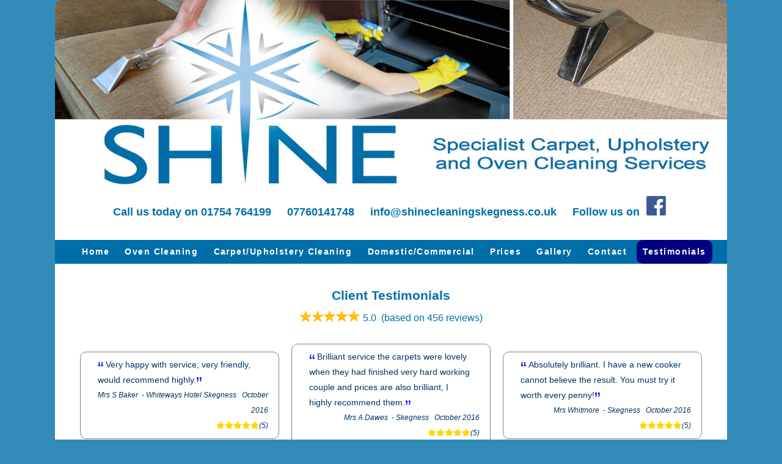

--- FILE ---
content_type: text/html; charset=UTF-8
request_url: https://www.shinecleaningskegness.co.uk/testimonials.php?page=38
body_size: 3804
content:
<!DOCTYPE html>
<html lang="en-GB">
<head>
    <title>Client Testimonials | Carpet Upholstery and Oven Cleaning</title>
	<meta charset="UTF-8">
	<meta http-equiv="X-UA-Compatible" content="IE=edge">
	<meta property="og:title" content="Client Testimonials | Carpet/Upholstery and Oven Cleaning" >
	<meta property="og:description" content="SShine Cleaning Services Skegness - Testimonials | Carpet Upholstery and Oven Cleaning" >
	<meta property="og:url" content="https://www.shinecleaningskegness.co.uk" >
	<meta property="og:image" content="https://www.shinecleaningskegness.co.uk/images/shine-og.jpg" >
	<meta name="revisit-after" content="7 days">
	<meta name="description" content="Shine Cleaning Services Skegness - Testimonials | Carpet Upholstery and Oven Cleaning" >
	<meta name="robots" content="index, follow" >
	<meta name="googlebot" content="noodp" >
	<meta name="format-detection" content="telephone=no">
	<meta name="SKYPE_TOOLBAR" content="SKYPE_TOOLBAR_PARSER_COMPATIBLE" > 
	<link rel="canonical" href="https://www.shinecleaningservicesskegness.co.uk/testimonials.php" >
	<link rel="stylesheet" type="text/css" href="css/stylesheet.css" >
	<link rel="stylesheet" type="text/css" href="css/screen_layout_large.css" >
	<link rel="stylesheet" type="text/css" media="print" href="css/print.css" >
	<link rel="stylesheet" href="https://cdnjs.cloudflare.com/ajax/libs/font-awesome/5.14.0/css/all.min.css">
	<meta name="viewport" content="width=device-width, initial-scale=1.0">
	<link rel="shortcut icon" type="image/x-icon" href="favicon.ico">
	<link rel="apple-touch-icon" sizes="120x120" href="https://www.shinecleaningskegness.co.uk/images/apple-touch-icon-120x120-precomposed.png" > 
	<link rel="apple-touch-icon" sizes="152x152" href="https://www.shinecleaningskegness.co.uk/images/apple-touch-icon-152x152-precomposed.png" >
    <!--[if lt IE 9]>  
		<script src="http://html5shiv.googlecode.com/svn/trunk/html5.js"></script>  
	<![endif]--> 
</head>

	<body>
		<div itemscope itemtype="https://schema.org/ProfessionalService" class="page">
		<header>
				<img itemprop="image" src="./images/ShineNewHeader.jpg" alt="Shine Cleaning Services Logo">	
		</header>	
        <div class="HeaderContactInfo">
		    <ul>
				<li>Call us today on <span itemprop="telephone">01754 764199</span></li>
				<li>07760141748</li>
				<li><span><script>
					var username = "info";	var hostname = "shinecleaningskegness.co.uk" 
					var linktext = username + "@" + hostname ;
					document.write("<a href='" + "mail" + "to:" + username + "@" + hostname + "'>" + linktext + "</a>");
					</script></span></li>
				
				<li id="Follow">Follow us on <a itemprop="sameAs" href="https://www.facebook.com/shinecleaningservicesskegness/"><img src="./images/facebook.jpg" alt="follow us on facebook"></a></li>
			</ul>
			<link itemprop="url" href="https://www.shinecleaningskegness.co.uk">
		</div>
		
		<nav>
			<div itemscope itemtype="http://www.schema.org/SiteNavigationElement" class="Main-Menu">
				<label  for="show-menu" class="show-menu">&equiv; &nbsp;menu  </label>
				<input type="checkbox" id="show-menu" value="button">
				<ul id="menu">
					<li itemprop="name"><a itemprop="url" href="index.html">Home</a></li>
					<li itemprop="name"><a itemprop="url" href="ovencleaning.html">Oven Cleaning</a></li>
					<li itemprop="name"><a itemprop="url" href="carpetcleaning.html">Carpet/Upholstery Cleaning</a></li>
					<li itemprop="name"><a itemprop="url" href="domestic-commercial.html">Domestic/Commercial</a></li>
					<li itemprop="name"><a itemprop="url" href="pricing.html">Prices</a></li>
					<li itemprop="name"><a itemprop="url" href="photogallery.html">Gallery</a></li>
					<li itemprop="name"><a itemprop="url" href="contact.php">Contact</a></li>
					<li itemprop="name" class="Selected"><a itemprop="url" href="testimonials.php">Testimonials</a></li>
					</ul>
			</div>
		</nav>

			<main>
				<h1 class="TestimonialHeader">Client Testimonials</h1>
				

<div class="center"><div class='ratings'><div class='result-container'><div class='rate-bg' style='width: 100%'></div>
					<div class='rate-stars'></div></div>&nbsp;5.0 &nbsp;(based on 456 reviews)<br><br></div><ul class="AllTestimonials"><li><blockquote>Very happy with service, very friendly, would recommend highly.</blockquote><p>Mrs S Baker&nbsp; -&nbsp;Whiteways Hotel Skegness&nbsp;&nbsp; October 2016<br><i class='fas fa-star gold'></i><i class='fas fa-star gold'></i><i class='fas fa-star gold'></i><i class='fas fa-star gold'></i><i class='fas fa-star gold'></i>(5)</p></li><li><blockquote>Brilliant service the carpets were lovely when they had finished very hard working couple and prices are also brilliant, I highly recommend them.</blockquote><p>Mrs A Dawes&nbsp; -&nbsp;Skegness&nbsp;&nbsp; October 2016<br><i class='fas fa-star gold'></i><i class='fas fa-star gold'></i><i class='fas fa-star gold'></i><i class='fas fa-star gold'></i><i class='fas fa-star gold'></i>(5)</p></li><li><blockquote>Absolutely brilliant.  I have a new cooker cannot believe the result.  You must try it worth every penny!</blockquote><p>Mrs Whitmore&nbsp; -&nbsp;Skegness&nbsp;&nbsp; October 2016<br><i class='fas fa-star gold'></i><i class='fas fa-star gold'></i><i class='fas fa-star gold'></i><i class='fas fa-star gold'></i><i class='fas fa-star gold'></i>(5)</p></li><li><blockquote>Boy am I pleased, workmanship 100%, would recommend them to anyone, in other words I am thrilled.</blockquote><p>Mrs Hodges&nbsp; -&nbsp;Louth&nbsp;&nbsp; September 2016<br><i class='fas fa-star gold'></i><i class='fas fa-star gold'></i><i class='fas fa-star gold'></i><i class='fas fa-star gold'></i><i class='fas fa-star gold'></i>(5)</p></li><li><blockquote>A very thorough and professional job.  I am very satisfied and would not hesitate to recommend them.</blockquote><p>Mrs Philbem&nbsp; -&nbsp;Chapel St leonards&nbsp;&nbsp; September 2016<br><i class='fas fa-star gold'></i><i class='fas fa-star gold'></i><i class='fas fa-star gold'></i><i class='fas fa-star gold'></i><i class='fas fa-star gold'></i>(5)</p></li><li><blockquote>Very happy with the clean, Shine Cleaning Services did on our caravan, the carpets look like new, and the sofa looks good, the caravan smells lovely and looks great!</blockquote><p>Mrs Long&nbsp; -&nbsp;Ingoldmells&nbsp;&nbsp; September 2016<br><i class='fas fa-star gold'></i><i class='fas fa-star gold'></i><i class='fas fa-star gold'></i><i class='fas fa-star gold'></i><i class='fas fa-star gold'></i>(5)</p></li><li><blockquote>Very happy with the work that has been done very pleasant couple, there is no mess after work has been done.  Cleaned everywhere up after finishing.  Great job.</blockquote><p>Mrs Snuggs&nbsp; -&nbsp;Skegness&nbsp;&nbsp; September 2016<br><i class='fas fa-star gold'></i><i class='fas fa-star gold'></i><i class='fas fa-star gold'></i><i class='fas fa-star gold'></i><i class='fas fa-star gold'></i>(5)</p></li><li><blockquote>Very pleased with job done, very professional.</blockquote><p>Mrs Varney&nbsp; -&nbsp;Chapel St Leonards&nbsp;&nbsp; September 2016<br><i class='fas fa-star gold'></i><i class='fas fa-star gold'></i><i class='fas fa-star gold'></i><i class='fas fa-star gold'></i><i class='fas fa-star gold'></i>(5)</p></li><li><blockquote>I phoned Dave and Tracey to call and clean my carpet and upholstery in my caravan.  I was really thrilled with the end results.  I would highly recommend them to anyone.</blockquote><p>Mrs Hall&nbsp; -&nbsp;Mablethorpe&nbsp;&nbsp; September 2016<br><i class='fas fa-star gold'></i><i class='fas fa-star gold'></i><i class='fas fa-star gold'></i><i class='fas fa-star gold'></i><i class='fas fa-star gold'></i>(5)</p></li><li><blockquote>Tracey and David have done a great job on cleaning our oven.  Many thanks.</blockquote><p>Mrs Moses&nbsp; -&nbsp;Skegness&nbsp;&nbsp; September 2016<br><i class='fas fa-star gold'></i><i class='fas fa-star gold'></i><i class='fas fa-star gold'></i><i class='fas fa-star gold'></i><i class='fas fa-star gold'></i>(5)</p></li><li><blockquote>Thank you for your work.  It is very good value for money and the oven looks stunning.</blockquote><p>Mrs Spraggett&nbsp; -&nbsp;Scremby&nbsp;&nbsp; September 2016<br><i class='fas fa-star gold'></i><i class='fas fa-star gold'></i><i class='fas fa-star gold'></i><i class='fas fa-star gold'></i><i class='fas fa-star gold'></i>(5)</p></li><li><blockquote>What a superb clean sparkles like new.  Marvellous can't thank Dave and Tracey enough.  Excellent thorough job.</blockquote><p>Mrs P&nbsp; -&nbsp;Hogsthorpe&nbsp;&nbsp; September 2016<br><i class='fas fa-star gold'></i><i class='fas fa-star gold'></i><i class='fas fa-star gold'></i><i class='fas fa-star gold'></i><i class='fas fa-star gold'></i>(5)</p></li></ul></div>									<ul class="pagination">
												<li class="prev"><a href="testimonials.php?page=37">Prev</a></li>
						
												<li class="start"><a href="testimonials.php?page=1">1</a></li>
						<li class="dots">...</li>
						
						<li class="pageination"><a href="testimonials.php?page=36">36</a></li>						<li class="pageination"><a href="testimonials.php?page=37">37</a></li>
						<li class="currentpage"><a href="testimonials.php?page=38">38</a></li>

												
						
											</ul>
									
					
					
					
					
			
				
				
				<br><br><br><br><div class="clear"></div>
				<div class="submit-testimonial"><a href="testimonialform.php">Submit a Testimonial</a></div><div class="clear"></div>
				
				
		   </main>
			<br><br><br>	
		
				<footer>
			    <div class="BottomBlueBar">
					<h5>Specialist Carpet, Upholstery &#38; Oven Cleaning Services</h5>
				</div>	
				
				<div class="ServiceArea">
					 <h2>Our Service Area</h2>
					 <h3>Skegness, Burgh-Le-Marsh, Chapel St Leonards, Ingoldmells, Hogsthorpe, Alford, Mablethorpe, Louth, Horncastle, Boston and many 
					 surrounding villages.  &nbsp;Travelling costs maybe added to certain areas.</h3>
				</div>
				<div id="footerlogo"><a href="https://www.shinecleaningskegness.co.uk/carpetcleaning.html"><img src="./images/SHINElogo.png" alt="Shine Cleaning Services Logo"></a></div><hr><br>
				<div class="FooterLeft largedisplay">
					<h3>Quick Links</h3>
					<ul>
						<li><a href="index.html">Home</a></li>
						<li><a href="ovencleaning.html">Oven Cleaning</a></li>
						<li><a href="carpetcleaning.html">Carpet/Upholstery Cleaning</a></li>
						<li><a href="domestic-commercial.html">Domestic/Commercial</a></li>
						<li><a href="pricing.html">Prices</a></li>
						<li><a href="pricing.html#OvenPrice">Oven Cleaning Prices</a></li>
						<li><a href="pricing.html#UpholsteryPrice">Upholstery Cleaning Prices</a></li>
						<li><a href="pricing.html#CaravanPrice">Caravan Cleaning Prices</a></li>
						<li><a href="pricing.html#DomesticPrice">Carpet Cleaning Prices</a></li>
						<li><a href="photogallery.html">Photo Gallery</a></li>
						<li><a href="contact.php">Contact</a></li>
						<li><a href="testimonials.php">Testimonials</a></li>
					</ul>
				</div>
		
			   <div class="FooterMiddle">
					<h3>Contact Details</h3>
						<p>Tel: 01754 764199<br>
						Mobile: 07760141748<br>
						<span><script>
							var username = "info";	var hostname = "shinecleaningskegness.co.uk" 
							var linktext = username + "@" + hostname ;
							document.write("<a href='" + "mail" + "to:" + username + "@" + hostname + "'>" + linktext + "</a>");
							</script></span><br>
						
						<a href="https://www.facebook.com/shinecleaningservicesskegness/"><img src="./images/facebook.jpg" alt="follow us on facebook"></a>
						<br></p>
			   </div>
			   <div class="FooterLeft smalldisplay">
					<h3>Quick Links</h3>
					<ul>
						<li><a href="index.html">Home</a></li>
						<li><a href="ovencleaning.html">Oven Cleaning</a></li>
						<li><a href="carpetcleaning.html">Carpet/Upholstery Cleaning</a></li>
						<li><a href="domestic-commercial.html">Domestic/Commercial</a></li>
						<li><a href="pricing.html">Prices</a></li>
						<li><a href="pricing.html#OvenPrice">Oven Cleaning Prices</a></li>
						<li><a href="pricing.html#UpholsteryPrice">Upholstery Cleaning Prices</a></li>
						<li><a href="pricing.html#CaravanPrice">Caravan Cleaning Prices</a></li>
						<li><a href="pricing.html#DomesticPrice">Carpet Cleaning Prices</a></li>
						<li><a href="photogallery.html">Photo Gallery</a></li>
						<li><a href="contact.php">Contact</a></li>
						<li><a href="testimonials.php">Testimonials</a></li>
					</ul>
				</div>
				<div class="FooterRight">
					<h3>Where we clean</h3>
					<ul>
						<li>* Domestic &amp; Commercial</li>
						<li>* Full Caravan Valet</li>
						<li>* Hotels and Guest Houses</li>
						<li>* Pubs, Bingo Halls</li>
						<li>* Restaurants</li>
						<li>* Nursing Homes</li>
						<li>* Residential Homes</li>
						<li>* Domestic Households</li>
					</ul>
					<h3><br>Further Info</h3>
					<ul>
						<li><a href="privacy.html">Privacy Policy</a></li>
						<li><a href="termsandconditions.html">Terms and Conditions</a></li>
						
					</ul>
				</div>
				<div class="clear"></div><br><hr>
			</footer>
		    <div id="webinfo">
			<div id="webinfo-right"><p>Website Designed By <a href="https://www.kjlcomputing.co.uk">KJL Computing</a></p></div>
			<div id="webinfo-left"><p>Site updated Feb 2022</p></div><div class="clear"></div>
			</div>
			<span itemprop="address" itemscope itemtype="http://schema.org/PostalAddress">
		<meta itemprop="streetAddress" content="68 Everingtons Lane">
		<meta itemprop="addressLocality" content="Skegness">
		<meta itemprop="addressRegion" content="Lincolnshire">
		<meta itemprop="addressCountry" content="UK">
		<meta itemprop="postalCode" content="PE25 1HN">
		</span>
		
		
		</div>
	</body>
</html>

--- FILE ---
content_type: text/css
request_url: https://www.shinecleaningskegness.co.uk/css/stylesheet.css
body_size: 587
content:
body {
	/*background-color: #FAFAFA;*/
	margin-top: 0px; margin-bottom: 0px; margin-left: 0px; margin-right: 0px;
    padding: 0;
	line-height: 1.6em;
	text-align: left;
	font-size: 18px; /*  base font size is 16px; */
	font-family:  Arial;
	/*min-height : 1000px;*/
	color: #006EA8;
	background-color: #338BB9 /* For browsers that do not support gradients */
}

.page {
	max-width:1550px;
	/*min-height: 700px;*/
   	padding: 0 0;
   	margin: 0 auto;
	position: relative;
	background-color: #FFFF;
	/*border: 2px solid navy; */
	border-radius: 10px 10px 10px 10px;
	-moz-border-radius: 10px 10px 10px 10px;
	-webkit-border-radius: 10px 10px 10px 10px;
	overflow: hidden;
	
}

header {
	overflow:hidden;
	
}

header a.logo{
	height: 105px;
	min-width: 500px;
	top: 5px;
	left : 5px;
	position : absolute;
}
  

h1 {font-size: 1.3em; text-align: center; line-height: 1.2em; margin: 80px 0 60px 0;}
h2 {font-size: 1.05em;  font-family: Arial;  line-height: 1.4em; margin: 0px 3%  30px 3%!important;}
h3 {font-size: 1em;  text-align: left; margin: 3% 3%;  }
h4 {font-size: .85em;  text-align:center; line-height: 1.5em}
h5 {font-size: .75em; color: white; line-height: 1.3em; font-weight: bold; text-align: center;}
p   { font-size: 1em; color: #003366; margin: 0 3% !important;}
	
img {
	max-width: 100%;
	text-decoration: none;
	border: 0px;
}

.center {
	text-align: center;
}

.clear {
	clear:both;
}


a {
	text-decoration: none !important;
	color : #006EA8;
}

a:visited { 
    color: #00080;
}

a:hover{
	color: red;
}

hr { border: 1px solid #d3d3d3 !important; margin: 0 0 !important;}



--- FILE ---
content_type: text/css
request_url: https://www.shinecleaningskegness.co.uk/css/screen_layout_large.css
body_size: 5172
content:
* { padding:0; margin: 0; }

.HeaderContactInfo ul {
	text-align: center;
	margin: 0 0 2% 0 !important;
	
}

.Follow {vertical-align: bottom !important; margin-top: 1%;}

.HeaderContactInfo li {
	display: inline-block;
	list-style: none;
	text-align: center;
	font-size: 1.1em;
	color: #006EA8;
	font-weight: bold;
	padding: 0% 1% 1% 1% !important;
} 

.Main-Menu ul ul{
	display: block;
	position: absolute;
	visibility: hidden;
}

.Main-Menu ul li:hover ul {
	visibility: visible;
	position: absolute;
	display: inline-block;
	margin: 0;
	padding: 0; 
}


.Main-Menu li.Selected  a{ 
	background-color: #000080; 
	border-radius: 10px 10px 10px 10px;
	-moz-border-radius: 10px 10px 10px 10px;
	-webkit-border-radius: 10px 10px 10px 10px;
}

.Main-Menu ul {
	background-color: #ffffff; 
	font-size: 0.90em;
	font-weight: bold;	
	letter-spacing: 0.1em;
	overflow: hidden;
	text-align: center;
	background: #006EA8; 
}

.Main-Menu li {
	display: inline-block;
	list-style : none;
	padding: 0px 5px;
    cursor: pointer;
	/*margin-right: -5px;*/
}

.Main-Menu ul li a {
	color : #ffffff;
	text-align: center;
    padding: 7px 5px;
	width: 100%;
	display: inline-block;
	text-decoration: none;
	background: #006EA8; 
} 

.Main-Menu  li a:hover{
	background : #000080;
	border-radius: 10px 10px 10px 10px;
	-moz-border-radius: 10px 10px 10px 10px;
	-webkit-border-radius: 10px 10px 10px 10px;
}

.Main-Menu  li a:hover + .hidden, .hidden:hover {
display: block;
}

/*Style 'show menu'top click*/
.show-menu {
font-family: arial;
font-size: 1.5em;
line-height: 1.2em;
display: none;
width: 100% !important;
height: 30px;
background-color : #006EA8;
}

#show-menu input[type=checkbox]{
    display: none;
}

#show-menu {
	display: none;
}

/*Show menu when invisible checkbox is checked*/
	input[type=checkbox]:checked ~ #menu{
	display: block;
	margin: 0 auto;
}


.PageTopImage {
	float: right;
	margin: 4% 3% 4% 3%;
}

.imagespace {
	padding: 3% 1.5%;
}

.image { width: 400px;}

#nb p {
	margin-top: 30px;
	font-size: .7em;
}

/* Photo Gallery */

.carouselcaption p { font-family: Arial; font-size: 1.2em;  background-color: #006EA8; margin: 0 0 !important; padding: 2% 0; color: #FFF;  text-align: center;}
.carousel-container { width: 94%; text-align: center; margin: 0 auto; }
.list-inline li { padding: 10px 0px;}
.modal-body { background-color: #fff;} 

.BottomBlueBar {
	background-color: #000080;
	/*margin-top: 1% !important;%*/
	/*border: 0px solid green;*/
	/*padding: 1% 0;*/
	margin: 0 0 !important;
}

.BottomBlueBar h5 {
	color : #FFFFFF;
	font-size: 1.2em;
	text-align: center;
	padding: 1% 0 !important; 
} 

.ServiceArea {
	background-color: #006EA8;
	padding: 1% 0; 
	margin: 0 0 !important;
}
#MoveUp {position: relative; top: -10px;}

.ServiceArea h2 {
	font-weight: bold;
	color: white;
	text-align: center;
	margin: 0 0 !important;
}


.ServiceArea h3 {
	color: white;
	font-weight: normal;
	text-align: center;
	margin-bottom: 10px;
}

.smalldisplay {
	display : none;
}

.FooterMiddle {
	width: 49%;
	text-align: center;
	float: left;
	line-height: 1.7em;
}

.FooterLeft {
	width: 24.5%;
	float: left;
	padding-left: 1%;
}

.FooterRight {
	width: 270px;
	float: right;
	margin-bottom: 4%;
}

.FooterRight li {
	color: #006EA8;
	
}

.FooterMiddle p {
	color: #006EA8;
}

.FooterMiddle h3 {
	text-align: center;
	font-weight: bold;
}

#footerlogo {
	width: 100%;
	margin: 1% auto;
	text-align: center;
}


footer  li{
	list-style: none;
	font-size : .85em;
	color : #000080;
	margin-left: 3%;
}

#webinfo p{
	font-size: .8em;
	margin: 0 1%;
}

#webinfo-left {
	float : left;
	width: 40%;
	margin-left: 0%;
}

#webinfo-right {
	float : right;
	width: 55%;
	text-align: right;
}


.rslides {
  position: relative;
  list-style: none;
  overflow: hidden;
  width: 100%;
  padding: 0;
  margin: 0;
}

.rslides li {
  -webkit-backface-visibility: hidden;
  position: absolute;
  display: none;
  width: 100%;
  left: 0;
  top: 0;
  list-style: none;
}

.rslides li:first-child {
  position: relative;
  display: block;
  float: left;
}

.rslides img {
  display: block;
  height: auto;
  float: left;
  width: 100%;
  border: 0;
}


.Stains {
	width: 32%;
	float: left;
	margin-left: 2%;
}

.Stains li {
	color: #003366;
	margin-left: 30px; 
}

.Solutions {
	float: right;
	width: 60%;
	margin-right: 3%;
}
.Solutions li {
	color: #003366;
	margin-left: 40px;
}

.prices h2 {
	margin: 5% 0;
	text-align: center;
}

.upholstery h2 {
	 text-align: center;
}

.prices ul {
	text-align: center;
	vertical-align: top;
}

.prices li{
	list-style: none;
	display: inline-block;
	width: 280px;  /* 180 from 1100px */
	margin: 2% 8px;
	vertical-align: top;
	border: 1px solid #000080;
	padding: 5px 0;
	border-radius: 10px 10px 10px 10px;
	-moz-border-radius: 10px 10px 10px 10px;
	-webkit-border-radius: 10px 10px 10px 10px;
}

.prices p {
	font-size: 1em;
	color: red;
}

.priceslist {
	vertical-align: top;
	width: 32%;
	float: left;
}

.priceslist1{
	vertical-align: top;

	width: 32%;
	float: left;
}

.upholstery ul {
	text-align: center;
	vertical-align: top;
}

.upholstery li{
	list-style: none;
	display: inline-block;
	width: 280px;
	margin: 0px 8px 10px 8px;
	vertical-align: top;
	border: 1px solid #000080;
	padding: 5px 0;
	border-radius: 10px 10px 10px 10px;
	-moz-border-radius: 10px 10px 10px 10px;
	-webkit-border-radius: 10px 10px 10px 10px;
}

.upholstery p {
	color: red;
}

.CarpetCleaningImages {
	text-align: center;
	/*margin-top: 5%; */
	/*margin-right: 3%; */
	font-size: .8em;
    
}


.CarpetCleaningImages li {
	display: inline-block;
	list-style: none;
	width: 371px;
	vertical-align: top;
	margin: 50px 3%;
}



#CommercialCleaning li {
	margin-left: 4.6%;
}


#DomesticCleaning li {
	margin-left: 4.6%;
}

.DomesticCleaningImage {
	float: right;
	margin: 0.5% 3% 2% 3%;
}

.DomesticCleaningImage img { width: 450px;}

.CaravanCleaningPrice {
	margin : 2% 0 0 3%;
	width: 45%;
	float: left;
	padding: 5px 0;
}

.DomesticCarpetPrice {
	margin : 2% 0 0 3%;
	width: 45%;
	float: left;
	padding: 5px 0;
}

.border {
	padding: 2% 0;
	border: 1px solid #000080;
	border-radius: 10px 10px 10px 10px;
	-moz-border-radius: 10px 10px 10px 10px;
	-webkit-border-radius: 10px 10px 10px 10px;
}

table { 
	margin-left: 3%;
	
}

table th {
	padding-bottom: 10px;
	text-align: left;

	
}

table td:nth-child(1) {
	width: 50%;
}

table td:nth-child(2) {
    color: red;
	width: 30%;
}



.red {
	color: red;
}


.CaravanValet li {
	margin-left: 4.6%;

}

.Contact-Us .Contact-Info {
	width: 40%;
    float: right;
	margin-top: 2%;
	
}

.Contact-Us .Contact-Info p {
	text-align: center;
	line-height: 1.7em;
	font-size: 1.1em;
}

.Contact-Us .Contact-Info h2{ 
	text-align: center;
}

.Contact-Form h2 { margin: 0px 3%  10px 3%;}

.Contact-Form {
	width : 53%;
	float: left;
	padding: 0 1%;
	
}

.antispam {display:none; visibility: hidden;}

.Contact-Form  input[type=text]{
	width: 92%;
	margin: 1% 3%;
	font-family: Arial;
	font-size: 1em;
	margin-bottom: 2%;
	line-height : 1.5em;
	padding: 5px 10px;
	display: inline-block;
	border: 1px solid #ccc;
	
	box-sizing: border-box;
	border-radius: 10px 10px 10px 10px;
	-moz-border-radius: 10px 10px 10px 10px;
	-webkit-border-radius: 10px 10px 10px 10px;
	
} 

.Contact-Form  input[type=email]{
	width: 92%;
	margin: 1% 3%;
	font-family: Arial;
	font-size: 1em;
	
	line-height : 1.5em;
	padding: 5px 10px;
	display: inline-block;
	border: 1px solid #ccc;
	
	box-sizing: border-box;
	border-radius: 10px 10px 10px 10px;
	-moz-border-radius: 10px 10px 10px 10px;
	-webkit-border-radius: 10px 10px 10px 10px;
} 

.Contact-Form textarea {
	width: 92%;
	font-family: Arial;
	font-size: 1em;
	margin: 1% 3%;
	line-height : 1.5em;
	padding: 5px 10px;
	/*overflow: auto; */
	display: inline-block;
	border: 1px solid #ccc;
	
	box-sizing: border-box;
	border-radius: 10px 10px 10px 10px;
	-moz-border-radius: 10px 10px 10px 10px;
	-webkit-border-radius: 10px 10px 10px 10px;
}

.Contact-Form input[type=submit]{
	margin-left: 18px;
	font-size : .85em;
}

/*
.Contact-Form input:required, textarea:required {
    background: #fff url(../images/required.png) no-repeat 98% center;
	
}

.Contact-Form input:focus:invalid, .Contact-Form textarea:focus:invalid { 
    background: #fff url(../images/invalid.png) no-repeat 98% center;
   
}

.Contact-Form input:required:valid, .Contact-Form textarea:required:valid { 
    background: #fff url(../images/valid.png) no-repeat 98% center;
}
*/

.Confirmation {width: 85%; display: inline-block; vertical-align: middle;  position: relative; text-align: left; padding-left: 40px; color: black; float: left; margin-left: 3%; font-size: 0.8em;}

.Confirmation input {
	position: absolute;
	left: 0;
	top:0;
	width: 20px;
	height: 20px;
	
}

.label {
	float :left;
	width: 130px;
	text-align: left;
	margin-right: 5px;
	font-size: 1em;
	padding-top: 15px;
	color: #006EA8;
}

.button {
	margin-left: 3%;
	padding: 0 20px;
	height: 30px;
	font-size: .9em;
	background:#006EA8;
	border-radius: 5px 5px 5px 5px;
	-moz-border-radius: 5px 5px 5px 5px;
	-webkit-border-radius: 5px 5px 5px 5px;
	border: 0px solid #000000;
	color: #ffffff;
	font-weight: bold;

}

.Captcha-Left { 
	padding-top: 10px;
	width: 140px;
	float: left;
	margin-left: 2%;
	
}
.Captcha-Right {
	float: left;
	margin-left: 2%;
	
	
}

.Errors {
	color : red;
	margin-left: 15px;
	font-style: normal;
	font-size: 0.9em;
	margin-top: -6px;
}

#reloadCaptcha { height: 65px; display: table-cell; padding-top: 20px; float: left;}

.Privacy { text-align: left;}

.Privacy p {
	margin-top: 10px;
	font-size: 0.85em;
	width: 90%;

}

blockquote {
  margin: 0 10px;
  padding: 0 10px;
  quotes: "\201C""\201D""\2018""\2019";
  color: #003366;

}

blockquote:before {
  color: blue;
  content: open-quote;
  font-size: 2em;
  line-height: 0.1em;
  margin-right: 0.1em;
  vertical-align: -0.4em;
}

blockquote:after {
  color: blue;
  content: close-quote;
  font-size: 2em;
  line-height: 0.3em;
  margin-right: 0.1em;
  vertical-align: -0.4em;
}

.testimonials {
 	margin : 0% 2%;

}

.testimonials li{
	vertical-align: middle;
	display: inline-block;
	width: 43%;
    padding : 8px;
	font-size: .95em;
	text-align: left;
	margin: 10px 15px;
	border: 1px solid grey;
	border-radius: 10px 10px 10px 10px;
	-moz-border-radius: 10px 10px 10px 10px;
	-webkit-border-radius: 10px 10px 10px 10px;
	box-shadow: 5px 5px 5px #888888;
}
.TestimonialHeader {margin-bottom: 12px; }
.testimonials p {
	margin-top:5px;
	font-style: italic;
	font-size : .9em;
	text-align: right;
}

.AllTestimonials ul {
	width: 94%;
	list-style: none;
	vertical-align: middle;
}

.AllTestimonials li {
	vertical-align: middle;
	 display: inline-block;
    
	width: 28%;
    padding : 8px;
    margin: 5px 10px;
    font-size: .9em;
	text-align: left;
	border: 1px solid grey;
	border-radius: 10px 10px 10px 10px;
	-moz-border-radius: 10px 10px 10px 10px;
	-webkit-border-radius: 10px 10px 10px 10px;
}

.AllTestimonials p {
	font-style: italic;
	font-size : .85em;
	text-align: right;
	
}
.result-container{
	width: 100px; height: 22px;
	background-color: #ccc;
	vertical-align: middle;
	display: inline-block;
	position: relative;
	top: -4px; 
}

.rate-stars{
	width: 100px; height: 22px;
	background: url(../images/star-rating-all-grey.png) no-repeat;
	background-size: cover;
	position: absolute;
}

.rate-bg{
	height: 22px;
	background-color: #ffbe10;
	position: absolute;
}

.gold { color: gold;}

.pagination {
	list-style-type: none;
	padding: 10px 0;
	display: inline-flex;
	justify-content: space-between;
	box-sizing: border-box;
	margin: 50px 0px 3px 3%;
	
}

.pagination li {
	box-sizing: border-box;
	padding-right: 10px;
}

.pagination li a {
	box-sizing: border-box;
	background-color: #006EA8;
	padding: 8px;
	text-decoration: none;
	font-size: 14px;
	font-weight: bold;
	color: #FFF;
	border-radius: 4px;
}

.pagination li a:hover {
	background-color: #000080;
}

.pagination .next a, .pagination .prev a {
	text-transform: uppercase;
	font-size: 14px;
}

.pagination .currentpage a {
	background-color: #000080;
	color: #fff;
}
.pagination .currentpage a:hover {
	background-color: #000080;
}

/*

.current {
	font-weight: bold;
	color: #000;

}

.pagebutton {
	padding: 10px 8px;
	background: #006EA8;
	color: #f3f3f3;
	font-size: 1em;
	border-radius: 2px;
	margin: 0 3%;
	display: block;
	float: left;
	
} */
.AlignRight {
	text-align: right;
	margin-right: 3%;
	font-style: italic;
	font-size : .75em;
}


.TestimonialForm {
	width: 60%;
	margin: 0 auto;
}

.T-F-label {
	float :left;
	width: 160px;
	text-align: left;
	margin-right: 5px;

	color: #006EA8;
}

.TestimonialForm  input[type=text]{
	width: 60%;
	font-family: Arial;
	font-size: 1.1em;
	margin-bottom: 2%;
	line-height : 1.4em;
	border: 1px solid #006EA8;
	padding: 5px 5px;
	
}

.TestimonialForm  input[type=email]{
	width: 60%;
	font-family: Arial;
	font-size: 1.1em;
	margin-bottom: 2%;
	line-height : 1.4em;
	border: 1px solid #006EA8;
	padding: 5px 5px;
}

.TestimonialForm input[type=number] {
	font-weight: bold;
	font-size: 1.2em;
	line-height : 1.4em;
	border: 1px solid #006EA8;
	margin-bottom: 2%;
	width: 60%;
	padding: 5px 5px;
}



.TestimonialForm textarea {
	width : 61%;
 	font-family: Arial;
	font-size: 1.1em;
	overflow: auto; 
	-webkit-box-sizing: border-box;
	-moz-box-sizing: border-box;
	box-sizing: border-box;
	line-height : 1em;
	margin-bottom: 2%;
	border: 1px solid #006EA8;
	padding: 5px 5px;
}

.TestimonialForm select {
	width : 61%;
 	font-family: Arial;
	font-size: 1.1em;
	overflow: auto; 
	-webkit-box-sizing: border-box;
	-moz-box-sizing: border-box;
	box-sizing: border-box;
	line-height : 1em;
	margin-bottom: 2%;
	border: 1px solid #006EA8;
	padding: 5px 5px;
}
	

.submit-testimonial { padding: 20px 0}
.submit-testimonial a {
	font-weight: bold;
	background-color: #006EA8;
	color: white;
	font-family: Arial;  
	font-size: .95em;
	text-align: center;
	letter-spacing: .1em;
	padding: 5px 20px;
	border-radius: 5px 5px 5px 5px;
	-moz-border-radius: 5px 5px 5px 5px;
	-webkit-border-radius: 5px 5px 5px 5px;
	border: 0px solid #000000;
	margin-left: 3%;
	
}

.T-F-button {
	margin-left: 185px;
	padding: 0 20px;
	height: 30px;
	font-size: .9em;
	background:#006EA8;
	border-radius: 5px 5px 5px 5px;
	-moz-border-radius: 5px 5px 5px 5px;
	-webkit-border-radius: 5px 5px 5px 5px;
	border: 0px solid #000000;
	color: #ffffff;
	font-weight: bold;
}


.errors {
	color : red;
	margin-left: 180px;
	font-style: italic;
	font-size: .85em;
	margin-top: -6px;
}

@media screen and (max-width: 1536px){
.page {	max-width:1300px;}
}

@media screen and (max-width: 1366px){
body { font-size: 16px;}
.page {	max-width:1100px;}
h1 { margin: 40px 0 60px 0;}
.image { width: 300px;}
.prices li{ width: 180px; }
.upholstery li {width: 180px;}
.FooterRight {width: 20%;}
.DomesticCleaningImage img { width: 375px;}
}

@media screen and (max-width: 1000px) {
.DomesticCleaningImage img { width: 100%;}

}


	

@media screen and (max-width: 900px) {
.FooterRight { width: 25%;}

}

@media screen and (max-width: 879px){
.Contact-Form { width: 45%;}
.Contact-Us .Contact-Form { width : 47%; }
.Contact-Form input[type=submit]{ margin-left: 1.2%;}
.Contact-Us .Contact-Info {
	margin-top: 5%;
	width: 50%;
}
.TestimonialForm {	width: 80%;}
}

@media screen and (max-width: 753px) {
.testimonials li{	width: 80%;}
.AllTestimonials li { width: 40%;}

.Captcha-Left { 
	width: 98%;
	float: none;
	padding: 0 0;
	margin: 0 0;
	
}

}

@media screen and (max-width :700px) {

.FooterMiddle {
	width: 97%;
    text-align: center;
	margin: 3% 1%;
	line-height: 2.2em;
	
}

.FooterLeft {
	width: 97%;
    padding-left : 0%;
	margin: 3% 1%;
	text-align: center;
}

.FooterRight {
	width: 97%;
	float: none;
	margin: 3% 1%;
	text-align: center;
}

.FooterLeft h3 {
	text-align: center;
}

.FooterRight li {
	text-align: center;
}

.FooterRight h3{
	text-align: center;
}

.FooterMiddle h3 {
	text-align: center;
}

footer  li{
	font-size : 1.1em;
	margin-left: 0%;
	padding: 13px 0;
}

.largedisplay { 	display: none; }
.smalldisplay{ display: inherit; }

.Privacy p {
	font-size: 0.85em;

}

}

@media screen and (max-width :680px) {
.PageTopImage {
    width: 85%;
	float: none;
	text-align: center;
	margin: 60px auto;
}

.DomesticCleaningImage {
	width: 375px;
	float: none;
	margin: 4% auto;
}


.DomesticCleaningImage img { width: 100%;}

#CommercialCleaning h2 { text-align: center; }

#CommercialCleaning li {
	margin-left: 0;
	width: 60%;
	margin: 0 auto;
}

#DomesticCleaning h2 { text-align: center; }
#DomesticCleaning li {
	width: 60%;
	margin: 0 auto;
}

.CaravanValet li {
	margin: 0 auto;
	width: 60%;
}

.CaravanValet h2 { text-align: center; }

.imagespace {
	padding: 3% 1.5%;
}
}

@media screen and (max-width: 610px) {

.Contact-Us .Contact-Info {
	margin-top: 2%;
	width: 100%;
    float: none;
	margin-bottom: 10%;
}

.Contact-Us .Contact-Form {
	width : 95%;
	float: none;
	padding: 0 1%;
	margin: 0 auto;
}


.Contact-Form  input[type=text]{
	width: 93%;
}

.Contact-Form input[type=email] { width:93%;}

.Contact-Form textarea { width : 93%; }
.Contact-Form input[type=submit]{ margin-left: 3%; }

.Captcha-Left { 
	width: 140px;
	float: left;
	margin: 1% 2%;
	
}


.Main-Menu { margin-top: 5%; }

.Main-Menu ul {
    position: static;
    display: none;
	text-align: center;
}

.Main-Menu li {
	display: block;
	padding: 3px 0px;
	width: 100%;
}

.Main-Menu li.Selected  a{ 
    background : #000080;
	border-radius: 0px 0px 0px 0px;
	-moz-border-radius: 0px 0px 0px 0px;
	-webkit-border-radius: 0px 0px 0px 0px;
	margin-left: 0%;
}

.Main-Menu ul ul{display: block; }

.Main-Menu li a:hover {
	width: 100% !important;
	display: block;
	border-radius: 0px 0px 0px 0px;
	-moz-border-radius: 0px 0px 0px 0px;
	-webkit-border-radius: 0px 0px 0px 0px;
}

.show-menu {
    display:block;	
	cursor: pointer;
	text-align: center;
	color: #FFFFFF;
	margin: 0 0 !important;
}




.prices li{ width: 150px; }
.upholstery li{ width: 150px;}
.Stains {
	width: 95%;
	float: none;
	margin-left: 3%;
}

.Solutions {
	float: none;
	width: 95%;
	margin-right: 3%;
}
.TestimonialForm  input[type=text]{ width: 100%; }
.TestimonialForm input[type=number] { width: 100%;}
.TestimonialForm  input[type=email]{ width: 100%; }
.TestimonialForm textarea { width: 101%;}
.TestimonialForm select {width: 100%;}
.TestimonialForm { width: 80%; }
.TestimonialForm input[type=submit]{
	margin-top: 15px;
	margin-left: 17px;
}
}


@media screen and (max-width: 500px) {


.CarpetCleaningImages li { width: 85%; }
.prices li{ width: 180px; }
.priceslist1 ul { text-align: center; }
.priceslist ul{ text-align: center; }
.priceslist {
	width: 48%;
	float: left;
}


.priceslist1{	
	width: 100%;
	margin: 0 auto;
}
.imagespace  {
	width: 85%;
}
}	

@media screen and (max-width: 480px){
#webinfo-right {
	float: none;
	width: 100%;
	text-align : center;
}

#webinfo-left {
	float: none;
	text-align : center;
	width: 100%;
}



#webinfo-right {
	float: none;
	width: 100%;
	text-align : center;
}

#webinfo-left {
	float: none;
	text-align : center;
	width: 100%;
}

.DomesticCleaningImage { width: 275px;}
}


@media screen and (max-width: 400px) {
.prices li{ width: 150px; }
.HeaderContactInfo li { font-size : .95em; }

.CaravanCleaningPrice {
	width: 95%;
	float: none;
}

.DomesticCarpetPrice {
	width: 95%;
	float: none;
}

.AllTestimonials li { width: 85%;}

.Captcha-Left { 
	width: 100%;
	float: none;
	margin: 0 0;
	padding: 0 0;
}

}

@media screen and (max-width: 370px) {
	

.left{
	width: 100%;
	text-align: center;
}

.priceslist {
	vertical-align: top;
	width: 80%;
	float: none;
	margin: 0 auto;
}

.priceslist1{
	vertical-align: top;
	width: 80%;
	float: none;
	margin: 0 auto;
}
	
.imagespace  {
	padding: 2% 1.5%;
	width: 85%;
}


}

--- FILE ---
content_type: text/css
request_url: https://www.shinecleaningskegness.co.uk/css/print.css
body_size: 716
content:
body {
	font-family: Arial;
	font-size: 10pt;
	line-height: 1em;
	background: #fff;
	color: #000;
	
}

h1, h2, h3, h4, p, li {color: inherit; }

a { color : inherit; text-decoration: none;}

.page { width:100%; margin: 0px; padding: 0px; border: 0px; }

nav { display:none;}

.print{ display: inherit;}
.print.qr img{float:left;}
.bottom {border:none;}
.footer{display: none;}

img { display: none;}
header img {display:inherit;}
.HeaderContactInfo { margin-top: 30px;}
#printlogo{
	display: inherit;
	margin: 0 auto;
}

.HomePageImage {display: none;}
hr {display: none;}

.FooterLeft {display : none;}
.FooterMiddle{display : none;}
.FooterRight {	display : none;}
#left {	display : none;}
#right {	display : none;}


.prices ul {
	vertical-align: top;
	float: left;
	margin: 0 auto;
}

.prices li{
	width: 45%;
	margin: 10px 4px;
	padding: 3px 0;
	
}

.prices p {
	font-size: 1em;
	color: inherit;
}

.priceslist {
	vertical-align: top;
	width: 33%;
	float: left;
}

.priceslist1{
	vertical-align: top;
	width: 32%;
	float: left;	
}

.upholstery {
    page-break-before :always;
 }
.upholstery ul {
	text-align: center;
	vertical-align: top;
	float: left;
	padding-bottom: 3%;
}

.upholstery li{
	list-style: none;
	display: inline-block;
	width: 210px;
	margin: 1% 8px;
	vertical-align: top;
	border: 1px solid #000000;
	padding: 5px 0;
} 


.priceslist img{
	display: inherit;
	height: 50px;

}

.priceslist1 img {
	display: inherit;
	height: 50px;
}


.priceslist h2 {
	margin: 3% 0;
}

.priceslist1 h2 {
	margin: 3% 0;
}

.upholstery img {
	display: inherit;
}

.upholstery p {
	color: #000000;
}

.BottomBlueBar h5 {
	color: #000000;
}

.ServiceArea p {
	color: #000000;
}

.ServiceArea h2 {
	color: #000000;
}

#Follow a:link:after, a:visited:after {
	content: "("attr(href)")";
	font-style: italic;
	padding-top: 5px;
}

.border {
	border: 1px solid black;
}
.red {
	color: black;
}

table td:nth-child(2) {
    color: black;
}

.prices li{
	border: 1px solid black;
}

